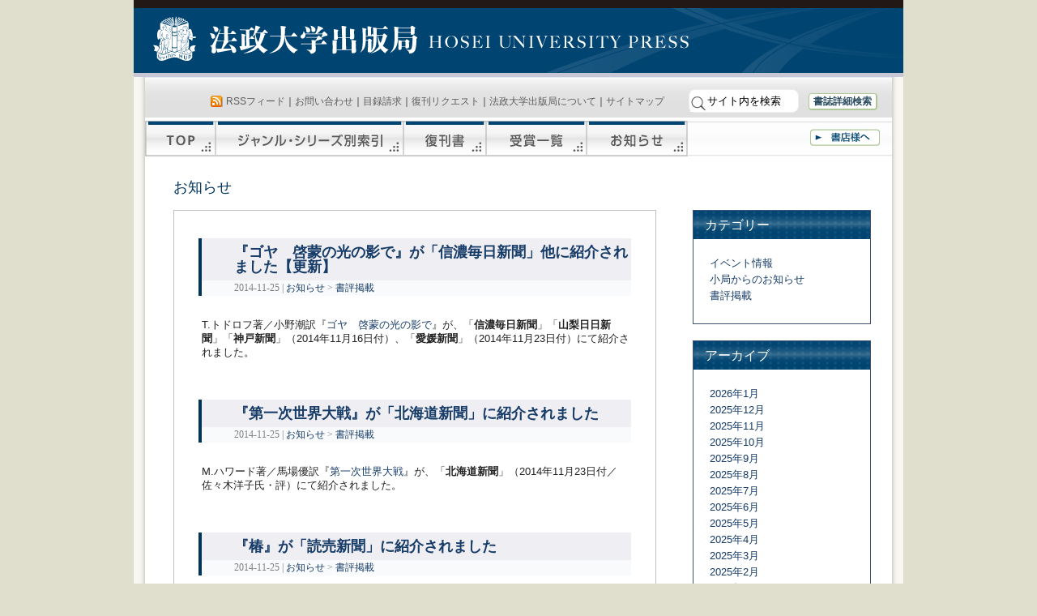

--- FILE ---
content_type: text/html; charset=UTF-8
request_url: https://www.h-up.com/2014/11?cat=4,7,8,37
body_size: 41744
content:
<!DOCTYPE html PUBLIC "-//W3C//DTD XHTML 1.0 Transitional//EN" "http://www.w3.org/TR/xhtml1/DTD/xhtml1-transitional.dtd">
<html xmlns="http://www.w3.org/1999/xhtml" lang="ja"
	prefix="og: https://ogp.me/ns#" >
<head profile="http://gmpg.org/xfn/11">
<meta http-equiv="Content-Type" content="text/html; charset=UTF-8" />
<title>お知らせ | 法政大学出版局</title>
<link rel="stylesheet" href="/wp/wp-content/themes/h-up/style.css" type="text/css" media="screen" />
<link rel="stylesheet" href="/wp/wp-content/themes/h-up/print.css" type="text/css" media="print" />
<!-- All In One SEO Pack 3.6.2[321,361] -->
<meta name="robots" content="noindex,follow" />
<script type="application/ld+json" class="aioseop-schema">{"@context":"https://schema.org","@graph":[{"@type":"Organization","@id":"https://www.h-up.com/#organization","url":"https://www.h-up.com/","name":"法政大学出版局","sameAs":[]},{"@type":"WebSite","@id":"https://www.h-up.com/#website","url":"https://www.h-up.com/","name":"法政大学出版局","publisher":{"@id":"https://www.h-up.com/#organization"},"potentialAction":{"@type":"SearchAction","target":"https://www.h-up.com/?s={search_term_string}","query-input":"required name=search_term_string"}},{"@type":"CollectionPage","@id":"https://www.h-up.com/category/news#collectionpage","url":"https://www.h-up.com/category/news","inLanguage":"ja","name":"お知らせ","isPartOf":{"@id":"https://www.h-up.com/#website"},"breadcrumb":{"@id":"https://www.h-up.com/category/news#breadcrumblist"}},{"@type":"BreadcrumbList","@id":"https://www.h-up.com/category/news#breadcrumblist","itemListElement":[{"@type":"ListItem","position":1,"item":{"@type":"WebPage","@id":"https://www.h-up.com/","url":"https://www.h-up.com/","name":"法政大学出版局"}},{"@type":"ListItem","position":2,"item":{"@type":"WebPage","@id":"https://www.h-up.com/category/news","url":"https://www.h-up.com/category/news","name":"お知らせ"}}]}]}</script>
<link rel="canonical" href="/category/news" />
<!-- All In One SEO Pack -->
<link rel='dns-prefetch' href='//s.w.org' />
<link rel="alternate" type="application/rss+xml" title="法政大学出版局 &raquo; フィード" href="/feed" />
<link rel="alternate" type="application/rss+xml" title="法政大学出版局 &raquo; コメントフィード" href="/comments/feed" />
<link rel="alternate" type="application/rss+xml" title="法政大学出版局 &raquo; お知らせ カテゴリーのフィード" href="/category/news/feed" />
 <script type="text/javascript">
 window._wpemojiSettings = {"baseUrl":"https:\/\/s.w.org\/images\/core\/emoji\/11.2.0\/72x72\/","ext":".png","svgUrl":"https:\/\/s.w.org\/images\/core\/emoji\/11.2.0\/svg\/","svgExt":".svg","source":{"concatemoji":"https:\/\/www.h-up.com\/wp\/wp-includes\/js\/wp-emoji-release.min.js?ver=5.1.16"}};
 !function(e,a,t){var n,r,o,i=a.createElement("canvas"),p=i.getContext&&i.getContext("2d");function s(e,t){var a=String.fromCharCode;p.clearRect(0,0,i.width,i.height),p.fillText(a.apply(this,e),0,0);e=i.toDataURL();return p.clearRect(0,0,i.width,i.height),p.fillText(a.apply(this,t),0,0),e===i.toDataURL()}function c(e){var t=a.createElement("script");t.src=e,t.defer=t.type="text/javascript",a.getElementsByTagName("head")[0].appendChild(t)}for(o=Array("flag","emoji"),t.supports={everything:!0,everythingExceptFlag:!0},r=0;r<o.length;r++)t.supports[o[r]]=function(e){if(!p||!p.fillText)return!1;switch(p.textBaseline="top",p.font="600 32px Arial",e){case"flag":return s([55356,56826,55356,56819],[55356,56826,8203,55356,56819])?!1:!s([55356,57332,56128,56423,56128,56418,56128,56421,56128,56430,56128,56423,56128,56447],[55356,57332,8203,56128,56423,8203,56128,56418,8203,56128,56421,8203,56128,56430,8203,56128,56423,8203,56128,56447]);case"emoji":return!s([55358,56760,9792,65039],[55358,56760,8203,9792,65039])}return!1}(o[r]),t.supports.everything=t.supports.everything&&t.supports[o[r]],"flag"!==o[r]&&(t.supports.everythingExceptFlag=t.supports.everythingExceptFlag&&t.supports[o[r]]);t.supports.everythingExceptFlag=t.supports.everythingExceptFlag&&!t.supports.flag,t.DOMReady=!1,t.readyCallback=function(){t.DOMReady=!0},t.supports.everything||(n=function(){t.readyCallback()},a.addEventListener?(a.addEventListener("DOMContentLoaded",n,!1),e.addEventListener("load",n,!1)):(e.attachEvent("onload",n),a.attachEvent("onreadystatechange",function(){"complete"===a.readyState&&t.readyCallback()})),(n=t.source||{}).concatemoji?c(n.concatemoji):n.wpemoji&&n.twemoji&&(c(n.twemoji),c(n.wpemoji)))}(window,document,window._wpemojiSettings);
 </script>
 <style type="text/css">
img.wp-smiley,
img.emoji {
	display: inline !important;
	border: none !important;
	box-shadow: none !important;
	height: 1em !important;
	width: 1em !important;
	margin: 0 .07em !important;
	vertical-align: -0.1em !important;
	background: none !important;
	padding: 0 !important;
}
</style>
	<link rel='stylesheet' id='asi-css-css' href='/wp/wp-content/plugins/audio-story-images/css/asi.css?ver=5.1.16' type='text/css' media='all' />
<link rel='stylesheet' id='asi-icons-css' href='/wp/wp-content/plugins/audio-story-images/css/icons.css?ver=5.1.16' type='text/css' media='all' />
<link rel='stylesheet' id='wp-block-library-css' href='/wp/wp-includes/css/dist/block-library/style.min.css?ver=5.1.16' type='text/css' media='all' />
<link rel='stylesheet' id='wp-pagenavi-css' href='/wp/wp-content/plugins/wp-pagenavi/pagenavi-css.css?ver=2.70' type='text/css' media='all' />
<link rel='stylesheet' id='tablepress-default-css' href='/wp/wp-content/tablepress-combined.min.css?ver=6' type='text/css' media='all' />
<script type='text/javascript' src='/wp/wp-includes/js/jquery/jquery.js?ver=1.12.4'></script>
<script type='text/javascript' src='/wp/wp-includes/js/jquery/jquery-migrate.min.js?ver=1.4.1'></script>
<script type='text/javascript' src='/wp/wp-content/plugins/audio-story-images/js/imagesLoaded.js?ver=0.0.1'></script>
<script type='text/javascript' src='/wp/wp-content/plugins/audio-story-images/js/asi-core.js?ver=0.0.1'></script>
<script type='text/javascript' src='/wp/wp-content/plugins/audio-story-images/js/asi-run.js?ver=0.0.1'></script>
<link rel="EditURI" type="application/rsd+xml" title="RSD" href="/wp/xmlrpc.php?rsd" />
<link rel="wlwmanifest" type="application/wlwmanifest+xml" href="/wp/wp-includes/wlwmanifest.xml" /> 
<meta name="generator" content="WordPress 5.1.16" />
</head>
<body class="archive date category category-news category-4" >
	<div id="container">
	<div id="header">
	<a href="/">法政大学出版局</a>
	</div><!-- /header -->
	<div id="content-box">
 <div id="content">
 <div id="menu" class="clearfix">
 <div id="utility">
 <div><span class="feed"><a href="/feed" rel="nofollow">RSSフィード</a></span>｜<a href="/e/index.php?action_otoiawase=true" rel="nofollow">お問い合わせ</a>｜<a href="/e/index.php?action_mokuroku=true" rel="nofollow">目録請求</a>｜<a href="/e/index.php?action_fukkan=true" rel="nofollow">復刊リクエスト</a>｜<a href="/about">法政大学出版局について</a>｜<a href="/sitemap">サイトマップ</a>
 <form method="get" action="/">
<input type="image" src="/wp/img/seach_button.png" class="submit" id="submit" value="検索">
	<input type="text" class="inputField" id="searchKeyword" name="s" size="10" onfocus="if (this.value == 'サイト内を検索') this.value = '';" onblur="if (this.value == '') this.value = 'サイト内を検索';" value="サイト内を検索" />
<!--<input type="checkbox" value="1" name="cat" id="check" />:書籍検索-->&#160;&#160;&#160;<a href="/syuppanbutsu/shousaikensaku" rel="nofollow" id="header_shousaikensaku">書誌詳細検索</a>	</form></div>
 </div><!-- /utility -->
 <div id="main-menu">
 <a id="sitetop" href="/">TOP</a><a id="series" href="/syuppanbutsu/series">ジャンル・シリーズ別索引</a><a id="fukkan" href="/syuppanbutsu/fukkan">復刊書</a><a id="jyusyou" href="/syuppanbutsu/jyusyou">受賞一覧</a><a id="news" href="/news">お知らせ</a><a id="syoten" href="/syoten">書店様へ</a>
 </div><!-- /main-manu -->
 </div><!-- /menu -->
<!-- header.php の終わり -->
	<div id="content-inner">
 
 <!--<h2 class="pagetitle">&#8216;お知らせ&#8217; カテゴリーのアーカイブ</h2>-->
 <h2 class="pagetitle">お知らせ</h2>
 
 <div id="archive-content-box">
 <div class="post-500003654 post type-post status-publish format-standard hentry category-review">
 <div class="title-box">
 <h3 id="post-500003654"><a href="/news/review/201411171100.html" rel="bookmark" title="『ゴヤ　啓蒙の光の影で』が「信濃毎日新聞」他に紹介されました【更新】 のパーマリンク">『ゴヤ　啓蒙の光の影で』が「信濃毎日新聞」他に紹介されました【更新】</a></h3>
 <div class="postmeta">
 2014-11-25 | 
<a href='/news'>お知らせ</a> &gt; <a href='/news/review'>書評掲載</a><!-- | --> <span></span> </div><!-- /postmeta -->
 </div><!-- /title-box -->
 <div class="entry">
 <!DOCTYPE html PUBLIC "-//W3C//DTD HTML 4.0 Transitional//EN" "http://www.w3.org/TR/REC-html40/loose.dtd">
<html><body><p>T.&#12488;&#12489;&#12525;&#12501;&#33879;&#65295;&#23567;&#37326;&#28526;&#35379;&#12302;<a href="/books/isbn978-4-588-01012-5.html">&#12468;&#12516;&#12288;&#21843;&#33945;&#12398;&#20809;&#12398;&#24433;&#12391;</a>&#12303;&#12364;&#12289;&#12300;<strong>&#20449;&#28611;&#27598;&#26085;&#26032;&#32862;</strong>&#12301;&#12300;<strong>&#23665;&#26792;&#26085;&#26085;&#26032;&#32862;</strong>&#12301;&#12300;<strong>&#31070;&#25144;&#26032;&#32862;</strong>&#12301;&#65288;2014&#24180;11&#26376;16&#26085;&#20184;&#65289;&#12289;&#12300;<strong>&#24859;&#23195;&#26032;&#32862;</strong>&#12301;&#65288;2014&#24180;11&#26376;23&#26085;&#20184;&#65289;&#12395;&#12390;&#32057;&#20171;&#12373;&#12428;&#12414;&#12375;&#12383;&#12290;</p></body></html>
 </div><!-- /entry -->
 <!-- <p class="postmetadata"> カテゴリー: <a href="/category/news/review" rel="category tag">書評掲載</a> | <span>コメントは受け付けていません。</span></p> -->
 </div><!-- /post -->
 <div class="post-500003683 post type-post status-publish format-standard hentry category-review">
 <div class="title-box">
 <h3 id="post-500003683"><a href="/news/review/201411251400.html" rel="bookmark" title="『第一次世界大戦』が「北海道新聞」に紹介されました のパーマリンク">『第一次世界大戦』が「北海道新聞」に紹介されました</a></h3>
 <div class="postmeta">
 2014-11-25 | 
<a href='/news'>お知らせ</a> &gt; <a href='/news/review'>書評掲載</a><!-- | --> <span></span> </div><!-- /postmeta -->
 </div><!-- /title-box -->
 <div class="entry">
 <!DOCTYPE html PUBLIC "-//W3C//DTD HTML 4.0 Transitional//EN" "http://www.w3.org/TR/REC-html40/loose.dtd">
<html><body><p>M.&#12495;&#12527;&#12540;&#12489;&#33879;&#65295;&#39340;&#22580;&#20778;&#35379;&#12302;<a href="/books/isbn978-4-588-36607-9.html">&#31532;&#19968;&#27425;&#19990;&#30028;&#22823;&#25126;</a>&#12303;&#12364;&#12289;&#12300;<strong>&#21271;&#28023;&#36947;&#26032;&#32862;</strong>&#12301;&#65288;2014&#24180;11&#26376;23&#26085;&#20184;&#65295;&#20304;&#12293;&#26408;&#27915;&#23376;&#27663;&#12539;&#35413;&#65289;&#12395;&#12390;&#32057;&#20171;&#12373;&#12428;&#12414;&#12375;&#12383;&#12290;</p></body></html>
 </div><!-- /entry -->
 <!-- <p class="postmetadata"> カテゴリー: <a href="/category/news/review" rel="category tag">書評掲載</a> | <span>コメントは受け付けていません。</span></p> -->
 </div><!-- /post -->
 <div class="post-500003667 post type-post status-publish format-standard hentry category-review">
 <div class="title-box">
 <h3 id="post-500003667"><a href="/news/review/201411251300.html" rel="bookmark" title="『椿』が「読売新聞」に紹介されました のパーマリンク">『椿』が「読売新聞」に紹介されました</a></h3>
 <div class="postmeta">
 2014-11-25 | 
<a href='/news'>お知らせ</a> &gt; <a href='/news/review'>書評掲載</a><!-- | --> <span></span> </div><!-- /postmeta -->
 </div><!-- /title-box -->
 <div class="entry">
 <!DOCTYPE html PUBLIC "-//W3C//DTD HTML 4.0 Transitional//EN" "http://www.w3.org/TR/REC-html40/loose.dtd">
<html><body><p>&#26377;&#23713;&#21033;&#24184;&#33879;&#12302;<a href="/books/isbn978-4-588-21681-7.html">&#26943;</a>&#12303;&#12364;&#12289;&#12300;<strong>&#35501;&#22770;&#26032;&#32862;</strong>&#12301;&#65288;2014&#24180;11&#26376;23&#26085;&#20184;&#65295;&#26085;&#21644;&#32865;&#23376;&#27663;&#12539;&#35413;&#65289;&#12395;&#12390;&#32057;&#20171;&#12373;&#12428;&#12414;&#12375;&#12383;&#12290;</p></body></html>
 </div><!-- /entry -->
 <!-- <p class="postmetadata"> カテゴリー: <a href="/category/news/review" rel="category tag">書評掲載</a> | <span>コメントは受け付けていません。</span></p> -->
 </div><!-- /post -->
 <div class="post-500003678 post type-post status-publish format-standard hentry category-review">
 <div class="title-box">
 <h3 id="post-500003678"><a href="/news/review/201411251200.html" rel="bookmark" title="『ゴヤ　啓蒙の光の影で』が「ふらんす」に紹介されました のパーマリンク">『ゴヤ　啓蒙の光の影で』が「ふらんす」に紹介されました</a></h3>
 <div class="postmeta">
 2014-11-25 | 
<a href='/news'>お知らせ</a> &gt; <a href='/news/review'>書評掲載</a><!-- | --> <span></span> </div><!-- /postmeta -->
 </div><!-- /title-box -->
 <div class="entry">
 <!DOCTYPE html PUBLIC "-//W3C//DTD HTML 4.0 Transitional//EN" "http://www.w3.org/TR/REC-html40/loose.dtd">
<html><body><p>T.&#12488;&#12489;&#12525;&#12501;&#33879;&#65295;&#23567;&#37326;&#28526;&#35379;&#12302;<a href="/books/isbn978-4-588-01012-5.html">&#12468;&#12516;&#12288;&#21843;&#33945;&#12398;&#20809;&#12398;&#24433;&#12391;</a>&#12303;&#12364;&#12289;&#12300;<strong>&#12405;&#12425;&#12435;&#12377;</strong>&#12301;&#65288;2014&#24180;12&#26376;&#21495;&#65295;&#22618;&#26412;&#26124;&#21063;&#27663;&#12539;&#35413;&#65289;&#12395;&#12390;&#32057;&#20171;&#12373;&#12428;&#12414;&#12375;&#12383;&#12290;</p></body></html>
 </div><!-- /entry -->
 <!-- <p class="postmetadata"> カテゴリー: <a href="/category/news/review" rel="category tag">書評掲載</a> | <span>コメントは受け付けていません。</span></p> -->
 </div><!-- /post -->
 <div class="post-500003659 post type-post status-publish format-standard hentry category-oshirase">
 <div class="title-box">
 <h3 id="post-500003659"><a href="/news/oshirase/201411201500.html" rel="bookmark" title="「第1回　法政大学出版局学術図書刊行助成」選考結果のお知らせ のパーマリンク">「第1回　法政大学出版局学術図書刊行助成」<br>選考結果のお知らせ</a></h3>
 <div class="postmeta">
 2014-11-20 | 
<a href='/news'>お知らせ</a> &gt; <a href='/news/oshirase'>小局からのお知らせ</a><!-- | --> <span></span> </div><!-- /postmeta -->
 </div><!-- /title-box -->
 <div class="entry">
 <!DOCTYPE html PUBLIC "-//W3C//DTD HTML 4.0 Transitional//EN" "http://www.w3.org/TR/REC-html40/loose.dtd">
<html><body><p>&#27861;&#25919;&#22823;&#23398;&#20986;&#29256;&#23616;&#12391;&#12399;&#12289;2014&#24180;&#12424;&#12426;&#12300;&#27861;&#25919;&#22823;&#23398;&#20986;&#29256;&#23616;&#23398;&#34899;&#22259;&#26360;&#21002;&#34892;&#21161;&#25104;&#21046;&#24230;&#12301;&#12434;&#26032;&#12383;&#12395;&#35373;&#12369;&#12289;&#20840;&#22269;&#12398;&#21508;&#22823;&#23398;&#22312;&#32887;&#12398;&#30740;&#31350;&#32773;&#12362;&#12424;&#12403;&#27665;&#38291;&#30740;&#31350;&#32773;&#12434;&#23550;&#35937;&#12395;&#12289;&#20778;&#12428;&#12383;&#23398;&#34899;&#30340;&#20385;&#20516;&#12434;&#26377;&#12377;&#12427;&#23554;&#38272;&#30340;&#30740;&#31350;&#25104;&#26524;&#12398;&#21215;&#38598;&#12434;&#34892;&#12356;&#12414;&#12375;&#12383;&#12290; <a href="/news/oshirase/201411201500.html#more-500003659" class="more-link"><span aria-label="&#32154;&#12365;&#12434;&#35501;&#12416; &#12300;&#31532;1&#22238;&#12288;&#27861;&#25919;&#22823;&#23398;&#20986;&#29256;&#23616;&#23398;&#34899;&#22259;&#26360;&#21002;&#34892;&#21161;&#25104;&#12301;&#36984;&#32771;&#32080;&#26524;&#12398;&#12362;&#30693;&#12425;&#12379;">(&#12373;&#12425;&#12395;&hellip;)</span></a></p></body></html>
 </div><!-- /entry -->
 <!-- <p class="postmetadata"> カテゴリー: <a href="/category/news/oshirase" rel="category tag">小局からのお知らせ</a> | <span>コメントは受け付けていません。</span></p> -->
 </div><!-- /post -->
 <div class="post-500003687 post type-post status-publish format-standard hentry category-review">
 <div class="title-box">
 <h3 id="post-500003687"><a href="/news/review/201411171200.html" rel="bookmark" title="『第一次世界大戦』が「TOKYO FM」サイトで紹介されました のパーマリンク">『第一次世界大戦』が「TOKYO FM」サイトで紹介されました</a></h3>
 <div class="postmeta">
 2014-11-17 | 
<a href='/news'>お知らせ</a> &gt; <a href='/news/review'>書評掲載</a><!-- | --> <span></span> </div><!-- /postmeta -->
 </div><!-- /title-box -->
 <div class="entry">
 <!DOCTYPE html PUBLIC "-//W3C//DTD HTML 4.0 Transitional//EN" "http://www.w3.org/TR/REC-html40/loose.dtd">
<html><body><p>M.&#12495;&#12527;&#12540;&#12489;&#33879;&#65295;&#39340;&#22580;&#20778;&#35379;&#12302;<a href="/books/isbn978-4-588-36607-9.html">&#31532;&#19968;&#27425;&#19990;&#30028;&#22823;&#25126;</a>&#12303;&#12364;&#12289;&#12300;<strong>TOKYO FM</strong>&#12301;&#12469;&#12452;&#12488;&#65288;<a href="http://www.tfm.co.jp/timeline/index.php?itemid=88046&amp;catid=1485" target="_blank">&#12414;&#12360;&#12364;&#12365;&#12399;&#35635;&#12358;&#65295;&#12472;&#12517;&#12531;&#12463;&#22530;&#26360;&#24215;&#27744;&#34955;&#26412;&#24215; &#20154;&#25991;&#25285;&#24403; &#30000;&#23665;&#27663;&#12539;&#35413;</a>&#65289;&#12395;&#12390;&#32057;&#20171;&#12373;&#12428;&#12414;&#12375;&#12383;&#12290;</p></body></html>
 </div><!-- /entry -->
 <!-- <p class="postmetadata"> カテゴリー: <a href="/category/news/review" rel="category tag">書評掲載</a> | <span>コメントは受け付けていません。</span></p> -->
 </div><!-- /post -->
 <div class="post-500003646 post type-post status-publish format-standard hentry category-review">
 <div class="title-box">
 <h3 id="post-500003646"><a href="/news/review/201411171015.html" rel="bookmark" title="『医師の社会史』が「図書新聞」に紹介されました のパーマリンク">『医師の社会史』が「図書新聞」に紹介されました</a></h3>
 <div class="postmeta">
 2014-11-17 | 
<a href='/news'>お知らせ</a> &gt; <a href='/news/review'>書評掲載</a><!-- | --> <span></span> </div><!-- /postmeta -->
 </div><!-- /title-box -->
 <div class="entry">
 <!DOCTYPE html PUBLIC "-//W3C//DTD HTML 4.0 Transitional//EN" "http://www.w3.org/TR/REC-html40/loose.dtd">
<html><body><p>&#12525;&#12540;&#12539;&#12511;&#12531;&#12481;&#12455;&#12531;&#33879;&#65295;&#22618;&#21407;&#26481;&#21566;&#35379;&#12302;<a href="/books/isbn978-4-588-60336-5.html">&#21307;&#24107;&#12398;&#31038;&#20250;&#21490;</a>&#12303;&#12364;&#12289;&#12300;<strong>&#22259;&#26360;&#26032;&#32862;</strong>&#12301;&#65288;2014&#24180;11&#26376;22&#26085;&#21495;&#65295;&#21152;&#34276;&#33538;&#22827;&#27663;&#12539;&#35413;&#65289;&#12395;&#12390;&#32057;&#20171;&#12373;&#12428;&#12414;&#12375;&#12383;&#12290;</p></body></html>
 </div><!-- /entry -->
 <!-- <p class="postmetadata"> カテゴリー: <a href="/category/news/review" rel="category tag">書評掲載</a> | <span>コメントは受け付けていません。</span></p> -->
 </div><!-- /post -->
 <div class="post-500003643 post type-post status-publish format-standard hentry category-review">
 <div class="title-box">
 <h3 id="post-500003643"><a href="/news/review/201411171000.html" rel="bookmark" title="『「労働」の社会分析』が「家族社会学研究」に紹介されました のパーマリンク">『「労働」の社会分析』が「家族社会学研究」に紹介されました</a></h3>
 <div class="postmeta">
 2014-11-17 | 
<a href='/news'>お知らせ</a> &gt; <a href='/news/review'>書評掲載</a><!-- | --> <span></span> </div><!-- /postmeta -->
 </div><!-- /title-box -->
 <div class="entry">
 <!DOCTYPE html PUBLIC "-//W3C//DTD HTML 4.0 Transitional//EN" "http://www.w3.org/TR/REC-html40/loose.dtd">
<html><body><p>M.&#12464;&#12521;&#12483;&#12463;&#12473;&#12510;&#12531;&#33879;&#65295;&#26408;&#26412;&#21916;&#32654;&#23376;&#30435;&#35379;&#12302;<a href="/books/isbn978-4-588-67517-1.html">&#12300;&#21172;&#20685;&#12301;&#12398;&#31038;&#20250;&#20998;&#26512;</a>&#12303;&#12364;&#12289;&#12300;<strong>&#23478;&#26063;&#31038;&#20250;&#23398;&#30740;&#31350;</strong>&#12301;&#65288;&#31532;26&#24059;&#31532;2&#21495;&#12289;2014&#24180;10&#26376;&#65295;&#21152;&#34276;&#21916;&#20037;&#23376;&#27663;&#12539;&#35413;&#65289;&#12395;&#12390;&#32057;&#20171;&#12373;&#12428;&#12414;&#12375;&#12383;&#12290;</p></body></html>
 </div><!-- /entry -->
 <!-- <p class="postmetadata"> カテゴリー: <a href="/category/news/review" rel="category tag">書評掲載</a> | <span>コメントは受け付けていません。</span></p> -->
 </div><!-- /post -->
 <div class="post-500003624 post type-post status-publish format-standard hentry category-events">
 <div class="title-box">
 <h3 id="post-500003624"><a href="/news/events/201411131600.html" rel="bookmark" title="「年末年始は 本の街　神保町で人文書」フェアin 三省堂書店神保町本店[2014年11月11日～2015年1月10日] のパーマリンク">「年末年始は 本の街　神保町で人文書」フェアin 三省堂書店神保町本店[2014年11月11日～2015年1月10日]</a></h3>
 <div class="postmeta">
 2014-11-13 | 
<a href='/news'>お知らせ</a> &gt; <a href='/news/events'>イベント情報</a><!-- | --> <span></span> </div><!-- /postmeta -->
 </div><!-- /title-box -->
 <div class="entry">
 <!DOCTYPE html PUBLIC "-//W3C//DTD HTML 4.0 Transitional//EN" "http://www.w3.org/TR/REC-html40/loose.dtd">
<html><body><p>&#27861;&#25919;&#22823;&#23398;&#20986;&#29256;&#23616;&#12364;&#25152;&#23646;&#12377;&#12427;&#20154;&#25991;&#20250;&#12398;&#20986;&#29256;&#31038;20&#31038;&#12398;<br>
&#12525;&#12531;&#12464;&#12475;&#12521;&#12540;&#12289;&#22770;&#12428;&#12422;&#12365;&#33391;&#22909;&#26360;&#12289;&#22312;&#24235;&#20677;&#23569;&#26412;&#12434;&#19968;&#22530;&#12395;&#20250;&#12375;&#12383;<br>
&#12300;&#24180;&#26411;&#24180;&#22987;&#12399; &#26412;&#12398;&#34903;&#12288;&#31070;&#20445;&#30010;&#12391;&#20154;&#25991;&#26360;&#12301;&#12501;&#12455;&#12450;&#12434;<br>
&#19977;&#30465;&#22530;&#26360;&#24215;&#31070;&#20445;&#30010;&#26412;&#24215;&#12391;&#38283;&#20652;&#12375;&#12390;&#12356;&#12414;&#12377;&#12290; <a href="/news/events/201411131600.html#more-500003624" class="more-link"><span aria-label="&#32154;&#12365;&#12434;&#35501;&#12416; &#12300;&#24180;&#26411;&#24180;&#22987;&#12399; &#26412;&#12398;&#34903;&#12288;&#31070;&#20445;&#30010;&#12391;&#20154;&#25991;&#26360;&#12301;&#12501;&#12455;&#12450;in &#19977;&#30465;&#22530;&#26360;&#24215;&#31070;&#20445;&#30010;&#26412;&#24215;[2014&#24180;11&#26376;11&#26085;&#65374;2015&#24180;1&#26376;10&#26085;]">(&#12373;&#12425;&#12395;&hellip;)</span></a></p></body></html>
 </div><!-- /entry -->
 <!-- <p class="postmetadata"> カテゴリー: <a href="/category/news/events" rel="category tag">イベント情報</a> | <span>コメントは受け付けていません。</span></p> -->
 </div><!-- /post -->
 <div class="post-500003595 post type-post status-publish format-standard hentry category-review">
 <div class="title-box">
 <h3 id="post-500003595"><a href="/news/review/201411041410.html" rel="bookmark" title="『ディルタイ全集　第9巻』が「出版ニュース」に紹介されました のパーマリンク">『ディルタイ全集　第9巻』が「出版ニュース」に紹介されました</a></h3>
 <div class="postmeta">
 2014-11-04 | 
<a href='/news'>お知らせ</a> &gt; <a href='/news/review'>書評掲載</a><!-- | --> <span></span> </div><!-- /postmeta -->
 </div><!-- /title-box -->
 <div class="entry">
 <!DOCTYPE html PUBLIC "-//W3C//DTD HTML 4.0 Transitional//EN" "http://www.w3.org/TR/REC-html40/loose.dtd">
<html><body><p>&#12487;&#12451;&#12523;&#12479;&#12452;&#33879;&#65295;&#26862;&#30000;&#23389;&#12539;&#20182; &#32232;&#38598;/&#26657;&#38322;&#12302;<a href="/books/isbn978-4-588-12109-8.html">&#12487;&#12451;&#12523;&#12479;&#12452;&#20840;&#38598;&#12288;&#31532;9&#24059;&#12288;&#12471;&#12517;&#12521;&#12452;&#12450;&#12540;&#12510;&#12483;&#12495;&#12540;&#12398;&#29983;&#28079;&#12288;&#19978;</a>&#12303;&#12364;&#12289;&#12300;<strong>&#20986;&#29256;&#12491;&#12517;&#12540;&#12473;</strong>&#12301;&#65288;2014&#24180;11&#26376;&#19978;&#26092;&#21495;&#65289;&#12395;&#12390;&#32057;&#20171;&#12373;&#12428;&#12414;&#12375;&#12383;&#12290;</p></body></html>
 </div><!-- /entry -->
 <!-- <p class="postmetadata"> カテゴリー: <a href="/category/news/review" rel="category tag">書評掲載</a> | <span>コメントは受け付けていません。</span></p> -->
 </div><!-- /post -->
 <div class="post-500003592 post type-post status-publish format-standard hentry category-review">
 <div class="title-box">
 <h3 id="post-500003592"><a href="/news/review/201411041400.html" rel="bookmark" title="『世界内政のニュース』が「出版ニュース」に紹介されました のパーマリンク">『世界内政のニュース』が「出版ニュース」に紹介されました</a></h3>
 <div class="postmeta">
 2014-11-04 | 
<a href='/news'>お知らせ</a> &gt; <a href='/news/review'>書評掲載</a><!-- | --> <span></span> </div><!-- /postmeta -->
 </div><!-- /title-box -->
 <div class="entry">
 <!DOCTYPE html PUBLIC "-//W3C//DTD HTML 4.0 Transitional//EN" "http://www.w3.org/TR/REC-html40/loose.dtd">
<html><body><p>U.&#12505;&#12483;&#12463;&#33879;&#65295;&#24029;&#31471;&#20581;&#21987;&#12289;S.&#12513;&#12523;&#12486;&#12531;&#12473;&#35379;&#12302;<a href="/books/isbn978-4-588-01016-3.html">&#19990;&#30028;&#20869;&#25919;&#12398;&#12491;&#12517;&#12540;&#12473;</a>&#12303;&#12364;&#12289;&#12300;<strong>&#20986;&#29256;&#12491;&#12517;&#12540;&#12473;</strong>&#12301;&#65288;2014&#24180;11&#26376;&#19978;&#26092;&#21495;&#65289;&#12395;&#12390;&#32057;&#20171;&#12373;&#12428;&#12414;&#12375;&#12383;&#12290;</p></body></html>
 </div><!-- /entry -->
 <!-- <p class="postmetadata"> カテゴリー: <a href="/category/news/review" rel="category tag">書評掲載</a> | <span>コメントは受け付けていません。</span></p> -->
 </div><!-- /post -->
 <div class="post-500003588 post type-post status-publish format-standard hentry category-review">
 <div class="title-box">
 <h3 id="post-500003588"><a href="/news/review/201411040900.html" rel="bookmark" title="『秩序を乱す女たち？』が「図書新聞」に紹介されました のパーマリンク">『秩序を乱す女たち？』が「図書新聞」に紹介されました</a></h3>
 <div class="postmeta">
 2014-11-04 | 
<a href='/news'>お知らせ</a> &gt; <a href='/news/review'>書評掲載</a><!-- | --> <span></span> </div><!-- /postmeta -->
 </div><!-- /title-box -->
 <div class="entry">
 <!DOCTYPE html PUBLIC "-//W3C//DTD HTML 4.0 Transitional//EN" "http://www.w3.org/TR/REC-html40/loose.dtd">
<html><body><p>C.&#12506;&#12452;&#12488;&#12510;&#12531;&#33879;&#65295;&#23665;&#30000;&#31452;&#20316;&#35379;&#12302;<a href="/books/isbn978-4-588-60337-2.html">&#31209;&#24207;&#12434;&#20081;&#12377;&#22899;&#12383;&#12385;&#65311;</a>&#12303;&#12364;&#12289;&#12300;<strong>&#22259;&#26360;&#26032;&#32862;</strong>&#12301;&#65288;2014&#24180;11&#26376;8&#26085;&#21495;&#65295;&#23713;&#37326;&#20843;&#20195;&#27663;&#12539;&#35413;&#65289;&#12395;&#12390;&#32057;&#20171;&#12373;&#12428;&#12414;&#12375;&#12383;&#12290;</p></body></html>
 </div><!-- /entry -->
 <!-- <p class="postmetadata"> カテゴリー: <a href="/category/news/review" rel="category tag">書評掲載</a> | <span>コメントは受け付けていません。</span></p> -->
 </div><!-- /post -->
 
 <div class="wp-pagenavi">
 </div><!-- /navigation -->
	
	</div><!-- /archive-content-box -->
	</div><!-- /content-inner -->
 </div><!-- /content -->
<div id="sidebar" role="complementary">
	<div class="sidebar-box">
	<h3>カテゴリー</h3>
 <ul>
 <li class="cat-item cat-item-8"><a href="/category/news/events" >イベント情報</a>
</li>
	<li class="cat-item cat-item-7"><a href="/category/news/oshirase" >小局からのお知らせ</a>
</li>
	<li class="cat-item cat-item-37"><a href="/category/news/review" >書評掲載</a>
</li>
 
 </ul>
	</div><!-- /sidebar-box -->
	<div class="sidebar-box">
	<h3>アーカイブ</h3>
 <ul>
 <li><a href='/2026/01?cat=4,7,8,37'>2026年1月</a></li>
	<li><a href='/2025/12?cat=4,7,8,37'>2025年12月</a></li>
	<li><a href='/2025/11?cat=4,7,8,37'>2025年11月</a></li>
	<li><a href='/2025/10?cat=4,7,8,37'>2025年10月</a></li>
	<li><a href='/2025/09?cat=4,7,8,37'>2025年9月</a></li>
	<li><a href='/2025/08?cat=4,7,8,37'>2025年8月</a></li>
	<li><a href='/2025/07?cat=4,7,8,37'>2025年7月</a></li>
	<li><a href='/2025/06?cat=4,7,8,37'>2025年6月</a></li>
	<li><a href='/2025/05?cat=4,7,8,37'>2025年5月</a></li>
	<li><a href='/2025/04?cat=4,7,8,37'>2025年4月</a></li>
	<li><a href='/2025/03?cat=4,7,8,37'>2025年3月</a></li>
	<li><a href='/2025/02?cat=4,7,8,37'>2025年2月</a></li>
	<li><a href='/2025/01?cat=4,7,8,37'>2025年1月</a></li>
	<li><a href='/2024/12?cat=4,7,8,37'>2024年12月</a></li>
	<li><a href='/2024/11?cat=4,7,8,37'>2024年11月</a></li>
	<li><a href='/2024/10?cat=4,7,8,37'>2024年10月</a></li>
	<li><a href='/2024/09?cat=4,7,8,37'>2024年9月</a></li>
	<li><a href='/2024/08?cat=4,7,8,37'>2024年8月</a></li>
	<li><a href='/2024/07?cat=4,7,8,37'>2024年7月</a></li>
	<li><a href='/2024/06?cat=4,7,8,37'>2024年6月</a></li>
	<li><a href='/2024/05?cat=4,7,8,37'>2024年5月</a></li>
	<li><a href='/2024/04?cat=4,7,8,37'>2024年4月</a></li>
	<li><a href='/2024/03?cat=4,7,8,37'>2024年3月</a></li>
	<li><a href='/2024/02?cat=4,7,8,37'>2024年2月</a></li>
	<li><a href='/2024/01?cat=4,7,8,37'>2024年1月</a></li>
	<li><a href='/2023/12?cat=4,7,8,37'>2023年12月</a></li>
	<li><a href='/2023/11?cat=4,7,8,37'>2023年11月</a></li>
	<li><a href='/2023/10?cat=4,7,8,37'>2023年10月</a></li>
	<li><a href='/2023/09?cat=4,7,8,37'>2023年9月</a></li>
	<li><a href='/2023/08?cat=4,7,8,37'>2023年8月</a></li>
	<li><a href='/2023/07?cat=4,7,8,37'>2023年7月</a></li>
	<li><a href='/2023/06?cat=4,7,8,37'>2023年6月</a></li>
	<li><a href='/2023/05?cat=4,7,8,37'>2023年5月</a></li>
	<li><a href='/2023/04?cat=4,7,8,37'>2023年4月</a></li>
	<li><a href='/2023/03?cat=4,7,8,37'>2023年3月</a></li>
	<li><a href='/2023/02?cat=4,7,8,37'>2023年2月</a></li>
	<li><a href='/2023/01?cat=4,7,8,37'>2023年1月</a></li>
	<li><a href='/2022/12?cat=4,7,8,37'>2022年12月</a></li>
	<li><a href='/2022/11?cat=4,7,8,37'>2022年11月</a></li>
	<li><a href='/2022/10?cat=4,7,8,37'>2022年10月</a></li>
	<li><a href='/2022/09?cat=4,7,8,37'>2022年9月</a></li>
	<li><a href='/2022/08?cat=4,7,8,37'>2022年8月</a></li>
	<li><a href='/2022/07?cat=4,7,8,37'>2022年7月</a></li>
	<li><a href='/2022/06?cat=4,7,8,37'>2022年6月</a></li>
	<li><a href='/2022/05?cat=4,7,8,37'>2022年5月</a></li>
	<li><a href='/2022/04?cat=4,7,8,37'>2022年4月</a></li>
	<li><a href='/2022/03?cat=4,7,8,37'>2022年3月</a></li>
	<li><a href='/2022/02?cat=4,7,8,37'>2022年2月</a></li>
	<li><a href='/2022/01?cat=4,7,8,37'>2022年1月</a></li>
	<li><a href='/2021/12?cat=4,7,8,37'>2021年12月</a></li>
	<li><a href='/2021/11?cat=4,7,8,37'>2021年11月</a></li>
	<li><a href='/2021/10?cat=4,7,8,37'>2021年10月</a></li>
	<li><a href='/2021/09?cat=4,7,8,37'>2021年9月</a></li>
	<li><a href='/2021/08?cat=4,7,8,37'>2021年8月</a></li>
	<li><a href='/2021/07?cat=4,7,8,37'>2021年7月</a></li>
	<li><a href='/2021/06?cat=4,7,8,37'>2021年6月</a></li>
	<li><a href='/2021/05?cat=4,7,8,37'>2021年5月</a></li>
	<li><a href='/2021/04?cat=4,7,8,37'>2021年4月</a></li>
	<li><a href='/2021/03?cat=4,7,8,37'>2021年3月</a></li>
	<li><a href='/2021/02?cat=4,7,8,37'>2021年2月</a></li>
	<li><a href='/2021/01?cat=4,7,8,37'>2021年1月</a></li>
	<li><a href='/2020/12?cat=4,7,8,37'>2020年12月</a></li>
	<li><a href='/2020/11?cat=4,7,8,37'>2020年11月</a></li>
	<li><a href='/2020/10?cat=4,7,8,37'>2020年10月</a></li>
	<li><a href='/2020/09?cat=4,7,8,37'>2020年9月</a></li>
	<li><a href='/2020/08?cat=4,7,8,37'>2020年8月</a></li>
	<li><a href='/2020/07?cat=4,7,8,37'>2020年7月</a></li>
	<li><a href='/2020/06?cat=4,7,8,37'>2020年6月</a></li>
	<li><a href='/2020/05?cat=4,7,8,37'>2020年5月</a></li>
	<li><a href='/2020/04?cat=4,7,8,37'>2020年4月</a></li>
	<li><a href='/2020/03?cat=4,7,8,37'>2020年3月</a></li>
	<li><a href='/2020/02?cat=4,7,8,37'>2020年2月</a></li>
	<li><a href='/2020/01?cat=4,7,8,37'>2020年1月</a></li>
	<li><a href='/2019/12?cat=4,7,8,37'>2019年12月</a></li>
	<li><a href='/2019/11?cat=4,7,8,37'>2019年11月</a></li>
	<li><a href='/2019/10?cat=4,7,8,37'>2019年10月</a></li>
	<li><a href='/2019/09?cat=4,7,8,37'>2019年9月</a></li>
	<li><a href='/2019/08?cat=4,7,8,37'>2019年8月</a></li>
	<li><a href='/2019/07?cat=4,7,8,37'>2019年7月</a></li>
	<li><a href='/2019/06?cat=4,7,8,37'>2019年6月</a></li>
	<li><a href='/2019/05?cat=4,7,8,37'>2019年5月</a></li>
	<li><a href='/2019/04?cat=4,7,8,37'>2019年4月</a></li>
	<li><a href='/2019/03?cat=4,7,8,37'>2019年3月</a></li>
	<li><a href='/2019/02?cat=4,7,8,37'>2019年2月</a></li>
	<li><a href='/2019/01?cat=4,7,8,37'>2019年1月</a></li>
	<li><a href='/2018/12?cat=4,7,8,37'>2018年12月</a></li>
	<li><a href='/2018/11?cat=4,7,8,37'>2018年11月</a></li>
	<li><a href='/2018/10?cat=4,7,8,37'>2018年10月</a></li>
	<li><a href='/2018/09?cat=4,7,8,37'>2018年9月</a></li>
	<li><a href='/2018/08?cat=4,7,8,37'>2018年8月</a></li>
	<li><a href='/2018/07?cat=4,7,8,37'>2018年7月</a></li>
	<li><a href='/2018/06?cat=4,7,8,37'>2018年6月</a></li>
	<li><a href='/2018/05?cat=4,7,8,37'>2018年5月</a></li>
	<li><a href='/2018/04?cat=4,7,8,37'>2018年4月</a></li>
	<li><a href='/2018/03?cat=4,7,8,37'>2018年3月</a></li>
	<li><a href='/2018/02?cat=4,7,8,37'>2018年2月</a></li>
	<li><a href='/2018/01?cat=4,7,8,37'>2018年1月</a></li>
	<li><a href='/2017/12?cat=4,7,8,37'>2017年12月</a></li>
	<li><a href='/2017/11?cat=4,7,8,37'>2017年11月</a></li>
	<li><a href='/2017/10?cat=4,7,8,37'>2017年10月</a></li>
	<li><a href='/2017/09?cat=4,7,8,37'>2017年9月</a></li>
	<li><a href='/2017/08?cat=4,7,8,37'>2017年8月</a></li>
	<li><a href='/2017/07?cat=4,7,8,37'>2017年7月</a></li>
	<li><a href='/2017/06?cat=4,7,8,37'>2017年6月</a></li>
	<li><a href='/2017/05?cat=4,7,8,37'>2017年5月</a></li>
	<li><a href='/2017/04?cat=4,7,8,37'>2017年4月</a></li>
	<li><a href='/2017/03?cat=4,7,8,37'>2017年3月</a></li>
	<li><a href='/2017/02?cat=4,7,8,37'>2017年2月</a></li>
	<li><a href='/2017/01?cat=4,7,8,37'>2017年1月</a></li>
	<li><a href='/2016/12?cat=4,7,8,37'>2016年12月</a></li>
	<li><a href='/2016/11?cat=4,7,8,37'>2016年11月</a></li>
	<li><a href='/2016/10?cat=4,7,8,37'>2016年10月</a></li>
	<li><a href='/2016/09?cat=4,7,8,37'>2016年9月</a></li>
	<li><a href='/2016/08?cat=4,7,8,37'>2016年8月</a></li>
	<li><a href='/2016/07?cat=4,7,8,37'>2016年7月</a></li>
	<li><a href='/2016/06?cat=4,7,8,37'>2016年6月</a></li>
	<li><a href='/2016/05?cat=4,7,8,37'>2016年5月</a></li>
	<li><a href='/2016/04?cat=4,7,8,37'>2016年4月</a></li>
	<li><a href='/2016/03?cat=4,7,8,37'>2016年3月</a></li>
	<li><a href='/2016/02?cat=4,7,8,37'>2016年2月</a></li>
	<li><a href='/2016/01?cat=4,7,8,37'>2016年1月</a></li>
	<li><a href='/2015/12?cat=4,7,8,37'>2015年12月</a></li>
	<li><a href='/2015/11?cat=4,7,8,37'>2015年11月</a></li>
	<li><a href='/2015/10?cat=4,7,8,37'>2015年10月</a></li>
	<li><a href='/2015/09?cat=4,7,8,37'>2015年9月</a></li>
	<li><a href='/2015/08?cat=4,7,8,37'>2015年8月</a></li>
	<li><a href='/2015/07?cat=4,7,8,37'>2015年7月</a></li>
	<li><a href='/2015/06?cat=4,7,8,37'>2015年6月</a></li>
	<li><a href='/2015/05?cat=4,7,8,37'>2015年5月</a></li>
	<li><a href='/2015/04?cat=4,7,8,37'>2015年4月</a></li>
	<li><a href='/2015/03?cat=4,7,8,37'>2015年3月</a></li>
	<li><a href='/2015/02?cat=4,7,8,37'>2015年2月</a></li>
	<li><a href='/2015/01?cat=4,7,8,37'>2015年1月</a></li>
	<li><a href='/2014/12?cat=4,7,8,37'>2014年12月</a></li>
	<li><a href='/2014/11?cat=4,7,8,37'>2014年11月</a></li>
	<li><a href='/2014/10?cat=4,7,8,37'>2014年10月</a></li>
	<li><a href='/2014/09?cat=4,7,8,37'>2014年9月</a></li>
	<li><a href='/2014/08?cat=4,7,8,37'>2014年8月</a></li>
	<li><a href='/2014/07?cat=4,7,8,37'>2014年7月</a></li>
	<li><a href='/2014/06?cat=4,7,8,37'>2014年6月</a></li>
	<li><a href='/2014/05?cat=4,7,8,37'>2014年5月</a></li>
	<li><a href='/2014/04?cat=4,7,8,37'>2014年4月</a></li>
	<li><a href='/2014/03?cat=4,7,8,37'>2014年3月</a></li>
	<li><a href='/2014/02?cat=4,7,8,37'>2014年2月</a></li>
	<li><a href='/2014/01?cat=4,7,8,37'>2014年1月</a></li>
	<li><a href='/2013/12?cat=4,7,8,37'>2013年12月</a></li>
	<li><a href='/2013/11?cat=4,7,8,37'>2013年11月</a></li>
	<li><a href='/2013/10?cat=4,7,8,37'>2013年10月</a></li>
	<li><a href='/2013/09?cat=4,7,8,37'>2013年9月</a></li>
	<li><a href='/2013/08?cat=4,7,8,37'>2013年8月</a></li>
	<li><a href='/2013/07?cat=4,7,8,37'>2013年7月</a></li>
	<li><a href='/2013/06?cat=4,7,8,37'>2013年6月</a></li>
	<li><a href='/2013/05?cat=4,7,8,37'>2013年5月</a></li>
	<li><a href='/2013/04?cat=4,7,8,37'>2013年4月</a></li>
	<li><a href='/2013/03?cat=4,7,8,37'>2013年3月</a></li>
	<li><a href='/2013/02?cat=4,7,8,37'>2013年2月</a></li>
	<li><a href='/2013/01?cat=4,7,8,37'>2013年1月</a></li>
	<li><a href='/2012/12?cat=4,7,8,37'>2012年12月</a></li>
	<li><a href='/2012/11?cat=4,7,8,37'>2012年11月</a></li>
	<li><a href='/2012/10?cat=4,7,8,37'>2012年10月</a></li>
	<li><a href='/2012/09?cat=4,7,8,37'>2012年9月</a></li>
	<li><a href='/2012/08?cat=4,7,8,37'>2012年8月</a></li>
	<li><a href='/2012/07?cat=4,7,8,37'>2012年7月</a></li>
	<li><a href='/2012/06?cat=4,7,8,37'>2012年6月</a></li>
	<li><a href='/2012/05?cat=4,7,8,37'>2012年5月</a></li>
	<li><a href='/2012/04?cat=4,7,8,37'>2012年4月</a></li>
	<li><a href='/2012/03?cat=4,7,8,37'>2012年3月</a></li>
	<li><a href='/2012/02?cat=4,7,8,37'>2012年2月</a></li>
	<li><a href='/2012/01?cat=4,7,8,37'>2012年1月</a></li>
	<li><a href='/2011/12?cat=4,7,8,37'>2011年12月</a></li>
	<li><a href='/2011/11?cat=4,7,8,37'>2011年11月</a></li>
	<li><a href='/2011/10?cat=4,7,8,37'>2011年10月</a></li>
	<li><a href='/2011/09?cat=4,7,8,37'>2011年9月</a></li>
	<li><a href='/2011/08?cat=4,7,8,37'>2011年8月</a></li>
	<li><a href='/2011/07?cat=4,7,8,37'>2011年7月</a></li>
	<li><a href='/2011/06?cat=4,7,8,37'>2011年6月</a></li>
	<li><a href='/2011/05?cat=4,7,8,37'>2011年5月</a></li>
	<li><a href='/2011/04?cat=4,7,8,37'>2011年4月</a></li>
	<li><a href='/2011/03?cat=4,7,8,37'>2011年3月</a></li>
	<li><a href='/2011/02?cat=4,7,8,37'>2011年2月</a></li>
	<li><a href='/2011/01?cat=4,7,8,37'>2011年1月</a></li>
	<li><a href='/2010/12?cat=4,7,8,37'>2010年12月</a></li>
	<li><a href='/2010/11?cat=4,7,8,37'>2010年11月</a></li>
	<li><a href='/2010/09?cat=4,7,8,37'>2010年9月</a></li>
	<li><a href='/2010/08?cat=4,7,8,37'>2010年8月</a></li>
	<li><a href='/2010/07?cat=4,7,8,37'>2010年7月</a></li>
	<li><a href='/2010/05?cat=4,7,8,37'>2010年5月</a></li>
	<li><a href='/2010/03?cat=4,7,8,37'>2010年3月</a></li>
 </ul>
	</div><!-- /sidebar-box -->
</div>
<br style="clear:both;" />
 <div class="gotop"><a href="#header">ページTOPへ</a></div>
 </div><!-- /content-box -->
<!-- 以降 footer.php -->
<div id="footer">
	<div id="footer">
 <div id="footer-menu">
｜<a href="/syuppanbutsu/order">本の購入について</a>｜<a href="/privacypolicy">プライバシーポリシー（個人情報保護方針）</a>｜<a href="/tokushouhou">特定商取引法に基づく表示</a>｜<a href="/tensaikyoka">転載許可申請について</a>
 </div><!-- /footer-menu -->
 <div id="footer-content">
<address>
〒102-0073　東京都千代田区九段北3-2-3　法政大学九段校舎内<br />
TEL 03-5214-5540　FAX 03-5214-5542</address>
このサイトへはどなたでも自由にリンクできます。<br />
掲載されている文章・写真・イラスト等の著作権は、それぞれの著作者にあります。<br />
小局スタッフによるものの著作権は法政大学出版局にあります。
 </div><!-- /footer-content -->
 <div id="footerlogo">
 <a href="/"><img src="/wp/img/fotter_logo2.png" /></a>
 </div><!-- /footerlogo -->
	</div><!-- /footer -->
	</div><!-- /container -->
 <script type='text/javascript' src='/wp/wp-includes/js/wp-embed.min.js?ver=5.1.16'></script>
<script>
 (function(i,s,o,g,r,a,m){i['GoogleAnalyticsObject']=r;i[r]=i[r]||function(){
 (i[r].q=i[r].q||[]).push(arguments)},i[r].l=1*new Date();a=s.createElement(o),
 m=s.getElementsByTagName(o)[0];a.async=1;a.src=g;m.parentNode.insertBefore(a,m)
 })(window,document,'script','//www.google-analytics.com/analytics.js','ga');
 ga('create', 'UA-65361939-1', 'auto');
 ga('send', 'pageview');
</script>
</body>
</html>